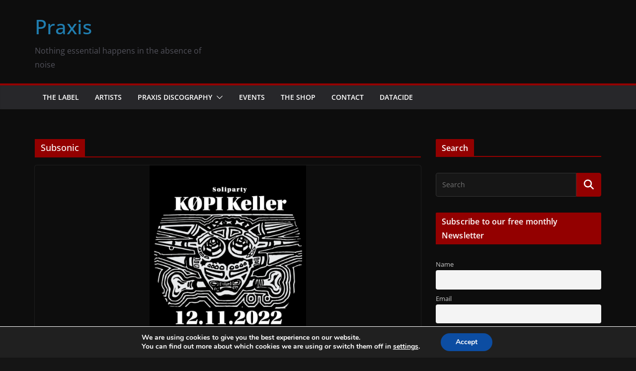

--- FILE ---
content_type: text/html; charset=utf-8
request_url: https://www.google.com/recaptcha/api2/aframe
body_size: 266
content:
<!DOCTYPE HTML><html><head><meta http-equiv="content-type" content="text/html; charset=UTF-8"></head><body><script nonce="zcWNj4Q37VfwH4Vha5ofcg">/** Anti-fraud and anti-abuse applications only. See google.com/recaptcha */ try{var clients={'sodar':'https://pagead2.googlesyndication.com/pagead/sodar?'};window.addEventListener("message",function(a){try{if(a.source===window.parent){var b=JSON.parse(a.data);var c=clients[b['id']];if(c){var d=document.createElement('img');d.src=c+b['params']+'&rc='+(localStorage.getItem("rc::a")?sessionStorage.getItem("rc::b"):"");window.document.body.appendChild(d);sessionStorage.setItem("rc::e",parseInt(sessionStorage.getItem("rc::e")||0)+1);localStorage.setItem("rc::h",'1765842552511');}}}catch(b){}});window.parent.postMessage("_grecaptcha_ready", "*");}catch(b){}</script></body></html>